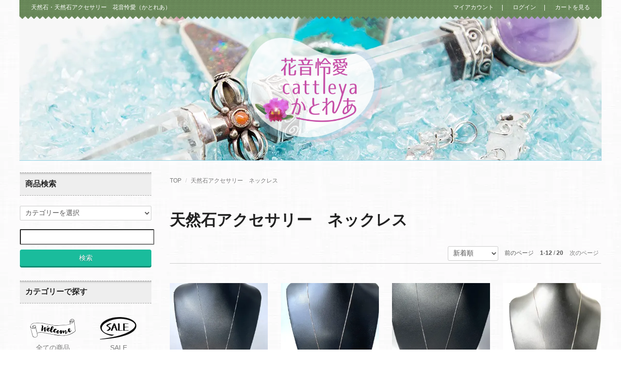

--- FILE ---
content_type: text/html; charset=EUC-JP
request_url: http://ruby-cattleya.com/?mode=cate&cbid=2091078&csid=0&sort=n
body_size: 12743
content:
<!DOCTYPE html PUBLIC "-//W3C//DTD XHTML 1.0 Transitional//EN" "http://www.w3.org/TR/xhtml1/DTD/xhtml1-transitional.dtd">
<html xmlns:og="http://ogp.me/ns#" xmlns:fb="http://www.facebook.com/2008/fbml" xmlns:mixi="http://mixi-platform.com/ns#" xmlns="http://www.w3.org/1999/xhtml" xml:lang="ja" lang="ja" dir="ltr">
<head>
<meta http-equiv="content-type" content="text/html; charset=euc-jp" />
<meta http-equiv="X-UA-Compatible" content="IE=edge,chrome=1" />
<title> - 天然石・天然石アクセサリー　花音怜愛（かとれあ）</title>
<meta name="Keywords" content="天然石アクセサリー　ネックレス,cattleya,天然石,高品質天然石販売,高品質天然石アクセサリー販売,ブレスレット,天然石ジュエリー,花音怜愛（かとれあ）" />
<meta name="Description" content="高品質の天然石や天然石を使ったアクセサリー等を販売しています。ショップの名前は花音怜愛（かとれあ）です。よろしくお願いいたします。" />
<meta name="Author" content="花音怜愛（かとれあ）" />
<meta name="Copyright" content="GMOペパボ" />
<meta http-equiv="content-style-type" content="text/css" />
<meta http-equiv="content-script-type" content="text/javascript" />
<link rel="stylesheet" href="http://ruby-cattleya.com/css/framework/colormekit.css" type="text/css" />
<link rel="stylesheet" href="http://ruby-cattleya.com/css/framework/colormekit-responsive.css" type="text/css" />
<link rel="stylesheet" href="https://img07.shop-pro.jp/PA01344/949/css/10/index.css?cmsp_timestamp=20220616122959" type="text/css" />

<link rel="alternate" type="application/rss+xml" title="rss" href="http://ruby-cattleya.com/?mode=rss" />
<link rel="alternate" media="handheld" type="text/html" href="http://ruby-cattleya.com/?mode=cate&cbid=2091078&csid=0&sort=n" />
<link rel="shortcut icon" href="https://img07.shop-pro.jp/PA01344/949/favicon.ico?cmsp_timestamp=20240801135241" />
<script type="text/javascript" src="//ajax.googleapis.com/ajax/libs/jquery/1.7.2/jquery.min.js" ></script>
<meta property="og:title" content=" - 天然石・天然石アクセサリー　花音怜愛（かとれあ）" />
<meta property="og:description" content="高品質の天然石や天然石を使ったアクセサリー等を販売しています。ショップの名前は花音怜愛（かとれあ）です。よろしくお願いいたします。" />
<meta property="og:url" content="http://ruby-cattleya.com?mode=cate&cbid=2091078&csid=0&sort=n" />
<meta property="og:site_name" content="天然石・天然石アクセサリー　花音怜愛（かとれあ）" />
<meta property="og:image" content=""/>
<script>
  var Colorme = {"page":"product_list","shop":{"account_id":"PA01344949","title":"\u5929\u7136\u77f3\u30fb\u5929\u7136\u77f3\u30a2\u30af\u30bb\u30b5\u30ea\u30fc\u3000\u82b1\u97f3\u601c\u611b\uff08\u304b\u3068\u308c\u3042\uff09"},"basket":{"total_price":0,"items":[]},"customer":{"id":null}};

  (function() {
    function insertScriptTags() {
      var scriptTagDetails = [];
      var entry = document.getElementsByTagName('script')[0];

      scriptTagDetails.forEach(function(tagDetail) {
        var script = document.createElement('script');

        script.type = 'text/javascript';
        script.src = tagDetail.src;
        script.async = true;

        if( tagDetail.integrity ) {
          script.integrity = tagDetail.integrity;
          script.setAttribute('crossorigin', 'anonymous');
        }

        entry.parentNode.insertBefore(script, entry);
      })
    }

    window.addEventListener('load', insertScriptTags, false);
  })();
</script>
</head>
<body>
<meta name="colorme-acc-payload" content="?st=1&pt=10028&ut=2091078,0&at=PA01344949&v=20260120042623&re=&cn=683150346e36e8df1b73e79edf71cbb5" width="1" height="1" alt="" /><script>!function(){"use strict";Array.prototype.slice.call(document.getElementsByTagName("script")).filter((function(t){return t.src&&t.src.match(new RegExp("dist/acc-track.js$"))})).forEach((function(t){return document.body.removeChild(t)})),function t(c){var r=arguments.length>1&&void 0!==arguments[1]?arguments[1]:0;if(!(r>=c.length)){var e=document.createElement("script");e.onerror=function(){return t(c,r+1)},e.src="https://"+c[r]+"/dist/acc-track.js?rev=3",document.body.appendChild(e)}}(["acclog001.shop-pro.jp","acclog002.shop-pro.jp"])}();</script><script src="https://img.shop-pro.jp/tmpl_js/73/jquery.tile.js"></script>
<script src="https://img.shop-pro.jp/tmpl_js/73/jquery.skOuterClick.js"></script>

<div class="page-wrapper"> <a name="top" id="top"></a> 
  
  <!-- ヘッダー
============================================= --> 
  
  <div class="ui-section">
    <div class="block-header-login clearfix">
      <div class="container">
        <div class="inner clearfix">
          <p class="site-description hidden-phone pull-left"> 天然石・天然石アクセサリー　花音怜愛（かとれあ） </p>
          
          <ul class="inline hidden-phone pull-right">
            <li> <a href="http://ruby-cattleya.com/?mode=myaccount">マイアカウント</a> </li>
            | 
                                                <li> <a href="http://ruby-cattleya.com/?mode=login&shop_back_url=http%3A%2F%2Fruby-cattleya.com%2F">　ログイン</a> </li>
                                    |
            <li> <a href="https://cattleya.shop-pro.jp/cart/proxy/basket?shop_id=PA01344949&shop_domain=ruby-cattleya.com">　カートを見る</a> </li>
          </ul>
           
          
        </div>
         
      </div>
    </div>
  </div>
  
  
  <div class="ui-header clearfix">
    <div class="container">
      <div class="inner"> 
        
        
        <div class="block-head-logo">
          <h1 class="logo"> <a href="./" class="hidden-phone"><img src="https://img07.shop-pro.jp/PA01344/949/PA01344949.png?cmsp_timestamp=20240801135241" alt="天然石・天然石アクセサリー　花音怜愛（かとれあ）" /></a> <a href="./" class="visible-phone"><img src="//img21.shop-pro.jp/PA01344/949/PA01344949.png?cmsp_timestamp=20170525182448" alt="花音怜愛  かとれあ" /></a> </h1>
        </div>
        
        
        <div class="block-head-content"> 
          
          
          <div class="ui-section hidden-phone">
            <div class="block-header-banner"> 
               
            </div>
          </div>
           
          
        </div>
        
        
        <div class="nav-btn-open visible-phone visible-tablet text-center"> <span class="nav-icon-bar"></span> <span class="nav-icon-bar"></span> <span class="nav-icon-bar"></span> </div>
         
        
      </div>
       
    </div>
     
  </div>
  
  
  <div class="ui-content clearfix"> 
    
    <!-- コンテンツトップ
============================================= -->
    <div class="ui-content-top"> 
      
      
      <div class="ui-nav clearfix">
        <div class="container">
          <div class="inner">
            <div class="nav-wrapper"> 
              
              <div class="nav-btn-close visible-phone">
                <div class="nav-icon-wrapper"> <span class="nav-icon-bar"></span> <span class="nav-icon-bar"></span> <span class="nav-icon-bar"></span> </div>
                閉じる </div>
              <p class="nav-title visible-phone"> カテゴリー </p>
              
              
              <ul class="nav-body clearfix visible-phone">
                                <li class="nav-dropdown"> <a href="http://ruby-cattleya.com/?mode=cate&cbid=2078359&csid=0&sort=n"> 天然石アクセサリー　ペンダント <span class="nav-menu-toggle visible-phone"> <span class="icon-triangle"></span> </span> </a>  </li>
                                <li class="nav-dropdown"> <a href="http://ruby-cattleya.com/?mode=cate&cbid=2085523&csid=0&sort=n"> 天然石アクセサリー　コンビネーション <span class="nav-menu-toggle visible-phone"> <span class="icon-triangle"></span> </span> </a>  </li>
                                <li class="nav-dropdown"> <a href="http://ruby-cattleya.com/?mode=cate&cbid=2091098&csid=0&sort=n"> シルバー９２５　チェーン <span class="nav-menu-toggle visible-phone"> <span class="icon-triangle"></span> </span> </a>  </li>
                                <li class="nav-dropdown"> <a href="http://ruby-cattleya.com/?mode=cate&cbid=2085522&csid=0&sort=n"> 天然石アクセサリー　ピアス <span class="nav-menu-toggle visible-phone"> <span class="icon-triangle"></span> </span> </a>  </li>
                                <li class="nav-dropdown"> <a href="http://ruby-cattleya.com/?mode=cate&cbid=2091079&csid=0&sort=n"> 天然石アクセサリー　ブレスレット <span class="nav-menu-toggle visible-phone"> <span class="icon-triangle"></span> </span> </a>  </li>
                                <li class="nav-dropdown"> <a href="http://ruby-cattleya.com/?mode=cate&cbid=2091109&csid=0&sort=n"> 天然石アクセサリー　指輪 <span class="nav-menu-toggle visible-phone"> <span class="icon-triangle"></span> </span> </a>  </li>
                                <li class="nav-dropdown"> <a href="http://ruby-cattleya.com/?mode=cate&cbid=2091078&csid=0&sort=n"> 天然石アクセサリー　ネックレス <span class="nav-menu-toggle visible-phone"> <span class="icon-triangle"></span> </span> </a>  </li>
                                <li class="nav-dropdown"> <a href="http://ruby-cattleya.com/?mode=cate&cbid=2233753&csid=0&sort=n"> 天然石アクセサリー　ストラップ <span class="nav-menu-toggle visible-phone"> <span class="icon-triangle"></span> </span> </a>  </li>
                                <li class="nav-dropdown"> <a href="http://ruby-cattleya.com/?mode=cate&cbid=2189242&csid=0&sort=n"> 天然石　クラスター <span class="nav-menu-toggle visible-phone"> <span class="icon-triangle"></span> </span> </a>  </li>
                                <li class="nav-dropdown"> <a href="http://ruby-cattleya.com/?mode=cate&cbid=2189244&csid=0&sort=n"> 天然石　タンブル <span class="nav-menu-toggle visible-phone"> <span class="icon-triangle"></span> </span> </a>  </li>
                                <li class="nav-dropdown"> <a href="http://ruby-cattleya.com/?mode=cate&cbid=2189253&csid=0&sort=n"> 天然石　さざれ <span class="nav-menu-toggle visible-phone"> <span class="icon-triangle"></span> </span> </a>  </li>
                                <li class="nav-dropdown"> <a href="http://ruby-cattleya.com/?mode=cate&cbid=2091082&csid=0&sort=n"> 天然石　原石・磨 <span class="nav-menu-toggle visible-phone"> <span class="icon-triangle"></span> </span> </a>  </li>
                                <li class="nav-dropdown"> <a href="http://ruby-cattleya.com/?mode=cate&cbid=2233754&csid=0&sort=n"> 天然石・丸玉 <span class="nav-menu-toggle visible-phone"> <span class="icon-triangle"></span> </span> </a>  </li>
                                <li class="nav-dropdown"> <a href="http://ruby-cattleya.com/?mode=cate&cbid=2091086&csid=0&sort=n"> 天然石　レアストーン <span class="nav-menu-toggle visible-phone"> <span class="icon-triangle"></span> </span> </a>  </li>
                                <li class="nav-dropdown"> <a href="http://ruby-cattleya.com/?mode=cate&cbid=2091089&csid=0&sort=n"> 天然石　ペンジュラム <span class="nav-menu-toggle visible-phone"> <span class="icon-triangle"></span> </span> </a>  </li>
                                <li class="nav-dropdown"> <a href="http://ruby-cattleya.com/?mode=cate&cbid=2091090&csid=0&sort=n"> 天然石　ヒーリングワンド <span class="nav-menu-toggle visible-phone"> <span class="icon-triangle"></span> </span> </a>  </li>
                                <li class="nav-dropdown"> <a href="http://ruby-cattleya.com/?mode=cate&cbid=2091091&csid=0&sort=n"> 天然石　ヒーリングセット <span class="nav-menu-toggle visible-phone"> <span class="icon-triangle"></span> </span> </a>  </li>
                                <li class="nav-dropdown"> <a href="http://ruby-cattleya.com/?mode=cate&cbid=2091093&csid=0&sort=n"> 天然石　飾り物・置き物 <span class="nav-menu-toggle visible-phone"> <span class="icon-triangle"></span> </span> </a>  </li>
                                <li class="nav-dropdown"> <a href="http://ruby-cattleya.com/?mode=cate&cbid=2091097&csid=0&sort=n"> 天然石用　台座・スタンド <span class="nav-menu-toggle visible-phone"> <span class="icon-triangle"></span> </span> </a>  </li>
                                <li class="nav-dropdown"> <a href="http://ruby-cattleya.com/?mode=cate&cbid=2091099&csid=0&sort=n"> ヘンプ・シルク・コットン　ポーチ <span class="nav-menu-toggle visible-phone"> <span class="icon-triangle"></span> </span> </a>  </li>
                                <li class="nav-dropdown"> <a href="http://ruby-cattleya.com/?mode=cate&cbid=2091092&csid=0&sort=n"> ホワイトセージ・お香 <span class="nav-menu-toggle visible-phone"> <span class="icon-triangle"></span> </span> </a>  </li>
                                <li class="nav-dropdown"> <a href="http://ruby-cattleya.com/?mode=cate&cbid=2091096&csid=0&sort=n"> 浄化グッズ <span class="nav-menu-toggle visible-phone"> <span class="icon-triangle"></span> </span> </a>  </li>
                                <li class="nav-dropdown"> <a href="http://ruby-cattleya.com/?mode=cate&cbid=2233758&csid=0&sort=n"> 雑貨 <span class="nav-menu-toggle visible-phone"> <span class="icon-triangle"></span> </span> </a>  </li>
                                <li class="nav-dropdown"> <a href="http://ruby-cattleya.com/?mode=cate&cbid=2304141&csid=0&sort=n"> SALE <span class="nav-menu-toggle visible-phone"> <span class="icon-triangle"></span> </span> </a>  </li>
                                <li class="nav-dropdown"> <a href="http://ruby-cattleya.com/?mode=cate&cbid=2301070&csid=0&sort=n"> SOLD OUT <span class="nav-menu-toggle visible-phone"> <span class="icon-triangle"></span> </span> </a>  </li>
                              </ul>
              
              
              <p class="nav-title visible-phone"> アカウント </p>
              <ul class="nav-body visible-phone">
                <li><a href="http://ruby-cattleya.com/?mode=myaccount">マイアカウント</a></li>
                                                                <li> <a href="http://ruby-cattleya.com/?mode=login&shop_back_url=http%3A%2F%2Fruby-cattleya.com%2F">ログイン</a> </li>
                                                <li><a href="https://cattleya.shop-pro.jp/cart/proxy/basket?shop_id=PA01344949&shop_domain=ruby-cattleya.com">カートを見る</a></li>
              </ul>
              <p class="nav-title visible-phone"> お買い物ガイド </p>
              <ul class="nav-body visible-phone">
                <li><a href="http://ruby-cattleya.com/?mode=sk#payment">お支払い方法</a></li>
                <li><a href="http://ruby-cattleya.com/?mode=sk#delivery">配送方法</a></li>
                <li><a href="https://cattleya.shop-pro.jp/customer/inquiries/new">お問い合わせ</a></li>
              </ul>
               
            </div>
          </div>
        </div>
      </div>
       
      <script>
    /**
     *  ui-nav / mobile
     */
    // offcanvas open
    $('.nav-btn-open').on('click' , function(e){
      e.preventDefault();
      $('.nav-wrapper').addClass('active');
    });
    // offcanvas close
    $('.nav-btn-close').on('click' , function(e){
      e.preventDefault();
      $('.nav-wrapper').removeClass('active');
    });

    $('.nav-menu-toggle').on('click' , function(e){
      e.preventDefault();
      if($(this).parent('a').is('.active')){
        // remove active
        $(this).parent('a').removeClass('active');

      }else{
        // add active
        $(this).parent('a').addClass('active');
      }
    });
    // ui-nav end

  </script> 
       
      
    </div>
    
    
    <div class="container">
      <div class="inner">
        <div class="row"> 
          
          <!-- メイン
============================================= -->
          <div class="ui-main col col-lg-9 col-sm-12 col-xs-12 col-md-push-3"> 
            
             
            
<div class="ui-section">

  
  <ol class="breadcrumb">
    <li><a href="./">TOP</a></li>
    <li><a href='?mode=cate&cbid=2091078&csid=0&sort=n'>天然石アクセサリー　ネックレス</a></li>      </ol>
  
  
</div>











<div id="page-list">

  
  <div class="entry-title">
    <h2 class="title">
              天然石アクセサリー　ネックレス
          </h2>
  </div>
  

  
    
    <div class="ui-section">
      <ul class="list-pager inline">
        <li class="sort">
          <select name="sort" onchange="location = this.options[this.selectedIndex].value;">
                          <option value="新着順" selected>新着順</option>
                                      <option value="?mode=cate&cbid=2091078&csid=0&sort=p">価格順</option>
                                      <option value="?mode=cate&cbid=2091078&csid=0">おすすめ順</option>
                      </select>
        </li>
        <li class="prev">
                      <span>前のページ</span>
                  </li>
        <li>
          <b>1-12 </b>/
          <b>20</b>
        </li>
        <li class="next">
                      <a href="?mode=cate&cbid=2091078&csid=0&sort=n&page=2">次のページ</a>
                  </li>
      </ul>
  	</div>
    

    <div class="clearfix"></div>

    
    <div class="ui-section">
      <div class="section-body">
        <div class="row">
                  <div class="col col-xs-6 col-sm-6 col-md-3 col-lg-3">
    				<div class="ui-box-item">
    					<div class="box-image">
    						<a href="?pid=159965941">
                                      <img src="https://img07.shop-pro.jp/PA01344/949/product/159965941_th.jpg?cmsp_timestamp=20210524200257" alt="天然石アクセサリーシルバ－９２５ネックレス20インチ　ムオニナルスタ隕石　" class="img-responsive" />
                                  </a>
    					</div>
    					<div class="box-title">
    						<h3 class="title"><a href="?pid=159965941">天然石アクセサリーシルバ－９２５ネックレス20インチ　ムオニナルスタ隕石　</a></h3>
    					</div>
    					<div class="box-body">
                
                                
                                  
                                    
                  
                  <div class="price">6,600円(税600円)</div>
                  
                  
                                    
                    					</div>
    				</div>
    			</div>
          
                    
                            <div class="col col-xs-6 col-sm-6 col-md-3 col-lg-3">
    				<div class="ui-box-item">
    					<div class="box-image">
    						<a href="?pid=159948494">
                                      <img src="https://img07.shop-pro.jp/PA01344/949/product/159948494_th.jpg?cmsp_timestamp=20210619115541" alt="天然石アクセサリーシルバ－９２５ネックレス20インチ　ピンクゴールド加工　インカローズ・スーパーセブン" class="img-responsive" />
                                  </a>
    					</div>
    					<div class="box-title">
    						<h3 class="title"><a href="?pid=159948494">天然石アクセサリーシルバ－９２５ネックレス20インチ　ピンクゴールド加工　インカローズ・スーパーセブン</a></h3>
    					</div>
    					<div class="box-body">
                
                                
                                  
                                    
                  
                  <div class="price">6,600円(税600円)</div>
                  
                  
                                    
                    					</div>
    				</div>
    			</div>
          
                      <div class="clearfix visible-phone"></div>
                    
                            <div class="col col-xs-6 col-sm-6 col-md-3 col-lg-3">
    				<div class="ui-box-item">
    					<div class="box-image">
    						<a href="?pid=159694881">
                                      <img src="https://img07.shop-pro.jp/PA01344/949/product/159694881_th.jpg?cmsp_timestamp=20210513204943" alt="天然石アクセサリーシルバー９２５ネックレス20インチ　スギライト８mm・チャロアイト８mm" class="img-responsive" />
                                  </a>
    					</div>
    					<div class="box-title">
    						<h3 class="title"><a href="?pid=159694881">天然石アクセサリーシルバー９２５ネックレス20インチ　スギライト８mm・チャロアイト８mm</a></h3>
    					</div>
    					<div class="box-body">
                
                                
                                  
                                    
                  
                  <div class="price">7,040円(税640円)</div>
                  
                  
                                    
                    					</div>
    				</div>
    			</div>
          
                    
                            <div class="col col-xs-6 col-sm-6 col-md-3 col-lg-3">
    				<div class="ui-box-item">
    					<div class="box-image">
    						<a href="?pid=159659576">
                                      <img src="https://img07.shop-pro.jp/PA01344/949/product/159659576_th.jpg?cmsp_timestamp=20210512224239" alt="天然石アクセサリーシルバー９２５ネックレス20インチ　ピンクゴールド加工　ムオニナルスタ隕石" class="img-responsive" />
                                  </a>
    					</div>
    					<div class="box-title">
    						<h3 class="title"><a href="?pid=159659576">天然石アクセサリーシルバー９２５ネックレス20インチ　ピンクゴールド加工　ムオニナルスタ隕石</a></h3>
    					</div>
    					<div class="box-body">
                
                                
                                  
                                    
                  
                  <div class="price">6,820円(税620円)</div>
                  
                  
                                    
                    					</div>
    				</div>
    			</div>
          
                      <div class="clearfix visible-phone"></div>
                    
                      <div class="clearfix hidden-phone"></div>
                            <div class="col col-xs-6 col-sm-6 col-md-3 col-lg-3">
    				<div class="ui-box-item">
    					<div class="box-image">
    						<a href="?pid=159552141">
                                      <img src="https://img07.shop-pro.jp/PA01344/949/product/159552141_th.jpg?cmsp_timestamp=20210511224526" alt="天然石アクセサリーシルバ－９２５ネックレス１８インチ　ピンクゴールド加工　ムオニナルスタ隕石" class="img-responsive" />
                                  </a>
    					</div>
    					<div class="box-title">
    						<h3 class="title"><a href="?pid=159552141">天然石アクセサリーシルバ－９２５ネックレス１８インチ　ピンクゴールド加工　ムオニナルスタ隕石</a></h3>
    					</div>
    					<div class="box-body">
                
                                
                                  
                                    
                  
                  <div class="price">6,600円(税600円)</div>
                  
                  
                                    
                    					</div>
    				</div>
    			</div>
          
                    
                            <div class="col col-xs-6 col-sm-6 col-md-3 col-lg-3">
    				<div class="ui-box-item">
    					<div class="box-image">
    						<a href="?pid=158753635">
                                      <img src="https://img07.shop-pro.jp/PA01344/949/product/158753635_th.jpg?cmsp_timestamp=20210407183307" alt="天然石　ネックレス　４mm　レインボーストーン" class="img-responsive" />
                                  </a>
    					</div>
    					<div class="box-title">
    						<h3 class="title"><a href="?pid=158753635">天然石　ネックレス　４mm　レインボーストーン</a></h3>
    					</div>
    					<div class="box-body">
                
                                
                                  
                                    
                  
                  <div class="price">5,500円(税500円)</div>
                  
                  
                                    
                    					</div>
    				</div>
    			</div>
          
                      <div class="clearfix visible-phone"></div>
                    
                            <div class="col col-xs-6 col-sm-6 col-md-3 col-lg-3">
    				<div class="ui-box-item">
    					<div class="box-image">
    						<a href="?pid=158547326">
                                      <img src="https://img07.shop-pro.jp/PA01344/949/product/158547326_th.jpg?cmsp_timestamp=20210330214207" alt="天然石　ネックレス　６mm　レインボーストーン" class="img-responsive" />
                                  </a>
    					</div>
    					<div class="box-title">
    						<h3 class="title"><a href="?pid=158547326">天然石　ネックレス　６mm　レインボーストーン</a></h3>
    					</div>
    					<div class="box-body">
                
                                
                                  
                                    
                  
                  <div class="price">8,580円(税780円)</div>
                  
                  
                                    
                    					</div>
    				</div>
    			</div>
          
                    
                            <div class="col col-xs-6 col-sm-6 col-md-3 col-lg-3">
    				<div class="ui-box-item">
    					<div class="box-image">
    						<a href="?pid=134797896">
                                      <img src="https://img07.shop-pro.jp/PA01344/949/product/134797896_th.jpg?cmsp_timestamp=20180904104319" alt="天然石ネックレス　スモーキークォーツ・スターローズクォーツ　スモーキークォーツ　ペンダントトップ付き" class="img-responsive" />
                                  </a>
    					</div>
    					<div class="box-title">
    						<h3 class="title"><a href="?pid=134797896">天然石ネックレス　スモーキークォーツ・スターローズクォーツ　スモーキークォーツ　ペンダントトップ付き</a></h3>
    					</div>
    					<div class="box-body">
                
                                
                                  
                                    
                  
                  <div class="price">17,600円(税1,600円)</div>
                  
                  
                                    
                    					</div>
    				</div>
    			</div>
          
                      <div class="clearfix visible-phone"></div>
                    
                      <div class="clearfix hidden-phone"></div>
                            <div class="col col-xs-6 col-sm-6 col-md-3 col-lg-3">
    				<div class="ui-box-item">
    					<div class="box-image">
    						<a href="?pid=134771888">
                                      <img src="https://img07.shop-pro.jp/PA01344/949/product/134771888_th.jpg?cmsp_timestamp=20180903135915" alt="天然石ネックレス　カーネリアン・ガーネット　レッドタイガーアイのペンダントトップ付き　" class="img-responsive" />
                                  </a>
    					</div>
    					<div class="box-title">
    						<h3 class="title"><a href="?pid=134771888">天然石ネックレス　カーネリアン・ガーネット　レッドタイガーアイのペンダントトップ付き　</a></h3>
    					</div>
    					<div class="box-body">
                
                                
                                  
                                    
                  
                  <div class="price">16,500円(税1,500円)</div>
                  
                  
                                    
                    					</div>
    				</div>
    			</div>
          
                    
                            <div class="col col-xs-6 col-sm-6 col-md-3 col-lg-3">
    				<div class="ui-box-item">
    					<div class="box-image">
    						<a href="?pid=134698278">
                                      <img src="https://img07.shop-pro.jp/PA01344/949/product/134698278_th.jpg?cmsp_timestamp=20180831140118" alt="天然石ネックレス　グリーンアベンチュリン・モスアゲート・マラカイト　モスアゲートのペンダントトップ付き" class="img-responsive" />
                                  </a>
    					</div>
    					<div class="box-title">
    						<h3 class="title"><a href="?pid=134698278">天然石ネックレス　グリーンアベンチュリン・モスアゲート・マラカイト　モスアゲートのペンダントトップ付き</a></h3>
    					</div>
    					<div class="box-body">
                
                                
                                  
                                    
                  
                  <div class="price">15,400円(税1,400円)</div>
                  
                  
                                    
                    					</div>
    				</div>
    			</div>
          
                      <div class="clearfix visible-phone"></div>
                    
                            <div class="col col-xs-6 col-sm-6 col-md-3 col-lg-3">
    				<div class="ui-box-item">
    					<div class="box-image">
    						<a href="?pid=134628345">
                                      <img src="https://img07.shop-pro.jp/PA01344/949/product/134628345_th.jpg?cmsp_timestamp=20180830103749" alt="天然石ネックレス　マザーオブパール・ローズクォーツ　　　　　ペンダントトップ付き" class="img-responsive" />
                                  </a>
    					</div>
    					<div class="box-title">
    						<h3 class="title"><a href="?pid=134628345">天然石ネックレス　マザーオブパール・ローズクォーツ　　　　　ペンダントトップ付き</a></h3>
    					</div>
    					<div class="box-body">
                
                                
                                  
                                    
                  
                  <div class="price">12,100円(税1,100円)</div>
                  
                  
                                    
                    					</div>
    				</div>
    			</div>
          
                    
                            <div class="col col-xs-6 col-sm-6 col-md-3 col-lg-3">
    				<div class="ui-box-item">
    					<div class="box-image">
    						<a href="?pid=134607187">
                                      <img src="https://img07.shop-pro.jp/PA01344/949/product/134607187_th.jpg?cmsp_timestamp=20180828171013" alt="天然石ネックレス　ロードライトガーネット・ローズクォーツ・水晶" class="img-responsive" />
                                  </a>
    					</div>
    					<div class="box-title">
    						<h3 class="title"><a href="?pid=134607187">天然石ネックレス　ロードライトガーネット・ローズクォーツ・水晶</a></h3>
    					</div>
    					<div class="box-body">
                
                                
                                  
                                    
                  
                  <div class="price">8,800円(税800円)</div>
                  
                  
                                    
                    					</div>
    				</div>
    			</div>
          
                    
                          </div>
      </div>
    </div>
    

    <div class="clearfix"></div>

  	<div class="ui-section">
      <ul class="list-pager inline bottom">
        <li class="sort">
          <select name="sort" onchange="location = this.options[this.selectedIndex].value;">
                          <option value="新着順" selected>新着順</option>
                                      <option value="?mode=cate&cbid=2091078&csid=0&sort=p">価格順</option>
                                      <option value="?mode=cate&cbid=2091078&csid=0">おすすめ順</option>
                      </select>
        </li>
        <li class="prev">
                      <span>前のページ</span>
                  </li>
        <li>
          <b>1-12 </b>/
          <b>20</b>
        </li>
        <li class="next">
                      <a href="?mode=cate&cbid=2091078&csid=0&sort=n&page=2">次のページ</a>
                  </li>
      </ul>
  	</div>

  
  
    

  
    

  
    

  <div class="clearfix"></div>
</div> 
             
            
             
             
             
            
          </div>
           
          
          <!-- 左サイドバー
============================================= -->
          <div class="ui-side col col-lg-3 col-sm-12 col-xs-12 col-md-pull-9"> 
            
            
            <div class="ui-section">
              <div class="side-title">
                <h4 class="title">商品検索</h4>
              </div>
              <div class="section-body">
                <form action="http://ruby-cattleya.com/" method="GET" class="form-horizontal">
                  <input type="hidden" name="mode" value="srh" /><input type="hidden" name="sort" value="n" />
                  <select name="cid" class="form-control">
                    <option value="">カテゴリーを選択</option>
                                        <option value="2078359,0">天然石アクセサリー　ペンダント</option>
                                        <option value="2085523,0">天然石アクセサリー　コンビネーション</option>
                                        <option value="2091098,0">シルバー９２５　チェーン</option>
                                        <option value="2085522,0">天然石アクセサリー　ピアス</option>
                                        <option value="2091079,0">天然石アクセサリー　ブレスレット</option>
                                        <option value="2091109,0">天然石アクセサリー　指輪</option>
                                        <option value="2091078,0">天然石アクセサリー　ネックレス</option>
                                        <option value="2233753,0">天然石アクセサリー　ストラップ</option>
                                        <option value="2189242,0">天然石　クラスター</option>
                                        <option value="2189244,0">天然石　タンブル</option>
                                        <option value="2189253,0">天然石　さざれ</option>
                                        <option value="2091082,0">天然石　原石・磨</option>
                                        <option value="2233754,0">天然石・丸玉</option>
                                        <option value="2091086,0">天然石　レアストーン</option>
                                        <option value="2091089,0">天然石　ペンジュラム</option>
                                        <option value="2091090,0">天然石　ヒーリングワンド</option>
                                        <option value="2091091,0">天然石　ヒーリングセット</option>
                                        <option value="2091093,0">天然石　飾り物・置き物</option>
                                        <option value="2091097,0">天然石用　台座・スタンド</option>
                                        <option value="2091099,0">ヘンプ・シルク・コットン　ポーチ</option>
                                        <option value="2091092,0">ホワイトセージ・お香</option>
                                        <option value="2091096,0">浄化グッズ</option>
                                        <option value="2233758,0">雑貨</option>
                                        <option value="2304141,0">SALE</option>
                                        <option value="2301070,0">SOLD OUT</option>
                                      </select>
                  <br />
                  <br />
                  <input type="text" name="keyword" class="form-control" />
                  <button class="button">検索</button>
                </form>
              </div>
            </div>
             
            
            
            <div class="ui-section">
              <div class="side-title">
                <h4 class="title">カテゴリーで探す</h4>
              </div>
              <style>
	.section-title2 {
    font-family: "ＭＳ Ｐ明朝", "MS PMincho","ヒラギノ明朝 Pro W3", "Hiragino Mincho Pro", "serif";
    background-image: url(https://img21.shop-pro.jp/PA01344/949/etc/title_bg2.png?cmsp_timestamp=20170704160610);
    background-position: center;
    background-repeat: no-repeat;
    padding-bottom: 0px;
    text-align: center;
}
	  </style>
              <div style=" font-size: 1.2em;">
                <div style="width: 50%; float: left">
                  <p style="text-align: center"> <a href="http://ruby-cattleya.com/?mode=srh&cid=&keyword="><img src="https://img21.shop-pro.jp/PA01344/949/etc/side_menu00.png?cmsp_timestamp=20170705095429"><br>
                    全ての商品</a> </p>
                </div>
                <div style="width: 50%; float: left">
                  <p style="text-align: center"> <a href="http://ruby-cattleya.com/?mode=cate&cbid=2304141&csid=0"><img src="https://img21.shop-pro.jp/PA01344/949/etc/side_menu23.png?cmsp_timestamp=20170704191101"><br>
                    SALE</a> </p>
                </div>
                <div style="clear: both"></div>
                <div class="section-title2">
                  <div><img src="https://img21.shop-pro.jp/PA01344/949/etc/title_ca01.png?cmsp_timestamp=20170704164621" data-pin-nopin="true"></div>
                </div>
                <div style="width: 50%; float: left">
                  <p style="text-align: center"> <a href="http://ruby-cattleya.com/?mode=cate&cbid=2078359&csid=0"><img src="https://img21.shop-pro.jp/PA01344/949/etc/side_menu01.png?cmsp_timestamp=20170704165407"><br>
                    ペンダント</a> </p>
                </div>
                <div style="width: 50%; float: left">
                  <p style="text-align: center"> <a href="http://ruby-cattleya.com/?mode=cate&cbid=2085523&csid=0"><img src="https://img21.shop-pro.jp/PA01344/949/etc/side_menu03.png?cmsp_timestamp=20170704172040"><br>
                    コンビネーション</a> </p>
                </div>
                <div style="width: 50%; float: left">
                  <p style="text-align: center"> <a href="http://ruby-cattleya.com/?mode=cate&cbid=2091098&csid=0"><img src="https://img21.shop-pro.jp/PA01344/949/etc/side_menu04.png?cmsp_timestamp=20170704172505"><br>
                    シルバー チェーン</a> </p>
                </div>
                <div style="width: 50%; float: left">
                  <p style="text-align: center"> <a href="http://ruby-cattleya.com/?mode=cate&cbid=2085522&csid=0"><img src="https://img21.shop-pro.jp/PA01344/949/etc/side_menu02.png?cmsp_timestamp=20170704172925"><br>
                    ピアス</a> </p>
                </div>
                <div style="width: 50%; float: left">
                  <p style="text-align: center"> <a href="http://ruby-cattleya.com/?mode=cate&cbid=2091079&csid=0"><img src="https://img21.shop-pro.jp/PA01344/949/etc/side_menu05.png?cmsp_timestamp=20170704173419"><br>
                    ブレスレット</a> </p>
                </div>
                <div style="width: 50%; float: left">
                  <p style="text-align: center"> <a href="http://ruby-cattleya.com/?mode=cate&cbid=2091109&csid=0"><img src="https://img21.shop-pro.jp/PA01344/949/etc/side_menu06.png?cmsp_timestamp=20170704173607"><br>
                    指輪</a> </p>
                </div>
                <div style="width: 50%; float: left">
                  <p style="text-align: center"> <a href="http://ruby-cattleya.com/?mode=cate&cbid=2091078&csid=0"><img src="https://img21.shop-pro.jp/PA01344/949/etc/side_menu07.png?cmsp_timestamp=20170704173821"><br>
                    ネックレス</a> </p>
                </div>
                <div style="width: 50%; float: left">
                  <p style="text-align: center"> <a href="http://ruby-cattleya.com/?mode=cate&csid=0&cbid=2233753"><img src="https://img21.shop-pro.jp/PA01344/949/etc/side_menu07-2.png?cmsp_timestamp=20180518120928"><br>
                    ストラップ</a> </p>
                </div>
                <div style="clear: both"></div>
                <div class="section-title2">
                  <div><img src="https://img21.shop-pro.jp/PA01344/949/etc/title_ca02.png?cmsp_timestamp=20170705093807" data-pin-nopin="true"></div>
                </div>
                <div style="width: 50%; float: left">
                  <p style="text-align: center"> <a href="http://ruby-cattleya.com/?mode=cate&cbid=2189242&csid=0"><img src="https://img21.shop-pro.jp/PA01344/949/etc/side_menu08.png?cmsp_timestamp=20170704174532"><br>
                    クラスター</a> </p>
                </div>
                <div style="width: 50%; float: left">
                  <p style="text-align: center"> <a href="http://ruby-cattleya.com/?mode=cate&cbid=2189244&csid=0"><img src="https://img21.shop-pro.jp/PA01344/949/etc/side_menu09.png?cmsp_timestamp=20170704181240"><br>
                    タンブル</a> </p>
                </div>
                <div style="width: 50%; float: left">
                  <p style="text-align: center"> <a href="http://ruby-cattleya.com/?mode=cate&cbid=2189253&csid=0"><img src="https://img21.shop-pro.jp/PA01344/949/etc/side_menu10.png?cmsp_timestamp=20170704181039"><br>
                    さざれ</a> </p>
                </div>
                <div style="width: 50%; float: left">
                  <p style="text-align: center"> <a href="http://ruby-cattleya.com/?mode=cate&cbid=2091082&csid=0"><img src="https://img21.shop-pro.jp/PA01344/949/etc/side_menu11.png?cmsp_timestamp=20170704181102"><br>
                    原石・磨</a> </p>
                </div>
                <div style="width: 50%; float: left">
                  <p style="text-align: center"> <a href="http://ruby-cattleya.com/?mode=cate&cbid=2233754&csid=0"><img src="https://img21.shop-pro.jp/PA01344/949/etc/side_menu12.png?cmsp_timestamp=20170704181641"><br>
                    丸玉</a> </p>
                </div>
                <!--<div style="width: 50%; float: left">
                  <p style="text-align: center"> <a href="http://ruby-cattleya.com/?mode=cate&cbid=2091086&csid=0"><img src="https://img21.shop-pro.jp/PA01344/949/etc/side_menu13.png?cmsp_timestamp=20170704181959"><br>
                    レアストーン</a> </p>
                </div>-->
                <div style="width: 50%; float: left">
                  <p style="text-align: center"> <a href="http://ruby-cattleya.com/?mode=cate&cbid=2091089&csid=0"><img src="https://img21.shop-pro.jp/PA01344/949/etc/side_menu14.png?cmsp_timestamp=20170704182304"><br>
                    ペンジュラム</a> </p>
                </div>
                <div style="width: 50%; float: left">
                  <p style="text-align: center"> <a href="http://ruby-cattleya.com/?mode=cate&cbid=2091090&csid=0"><img src="https://img21.shop-pro.jp/PA01344/949/etc/side_menu15.png?cmsp_timestamp=20170704182701"><br>
                    ヒーリングワンド</a> </p>
                </div>
                <div style="width: 50%; float: left">
                  <p style="text-align: center"> <a href="http://ruby-cattleya.com/?mode=cate&cbid=2091091&csid=0"><img src="https://img21.shop-pro.jp/PA01344/949/etc/side_menu16.png?cmsp_timestamp=20170704183357"><br>
                    ヒーリングセット</a> </p>
                </div>
                <div style="width: 50%; float: left">
                  <p style="text-align: center"> <a href="http://ruby-cattleya.com/?mode=cate&csid=0&cbid=2091086"><img src="https://img21.shop-pro.jp/PA01344/949/etc/side_menu13.png?cmsp_timestamp=20180518121400"><br>
                    レアストーン</a> </p>
                </div>
                <div style="width: 50%; float: left">
                  <p style="text-align: center"> <a href="http://ruby-cattleya.com/?mode=cate&cbid=2091093&csid=0"><img src="https://img21.shop-pro.jp/PA01344/949/etc/side_menu17.png?cmsp_timestamp=20170704184424"><br>
                    飾り物・置き物</a> </p>
                </div>
                <div style="clear: both"></div>
                <div class="section-title2">
                  <div><img src="https://img21.shop-pro.jp/PA01344/949/etc/title_ca03.png?cmsp_timestamp=20170705094134" data-pin-nopin="true"></div>
                </div>
                <div style="width: 50%; float: left">
                  <p style="text-align: center"> <a href="http://ruby-cattleya.com/?mode=cate&cbid=2091097&csid=0"><img src="https://img21.shop-pro.jp/PA01344/949/etc/side_menu18.png?cmsp_timestamp=20170704185103"><br>
                    台座・スタンド</a> </p>
                </div>
                <div style="width: 50%; float: left">
                  <p style="text-align: center"> <a href="http://ruby-cattleya.com/?mode=cate&cbid=2091099&csid=0"><img src="https://img21.shop-pro.jp/PA01344/949/etc/side_menu19.png?cmsp_timestamp=20170704185339"><br>
                    ポーチ</a> </p>
                </div>
                <div style="width: 50%; float: left">
                  <p style="text-align: center"> <a href="http://ruby-cattleya.com/?mode=cate&cbid=2091092&csid=0"><img src="https://img21.shop-pro.jp/PA01344/949/etc/side_menu20.png?cmsp_timestamp=20170704190008"><br>
                    セージ・お香</a> </p>
                </div>
                <div style="width: 50%; float: left">
                  <p style="text-align: center"> <a href="http://ruby-cattleya.com/?mode=cate&cbid=2091096&csid=0"><img src="https://img21.shop-pro.jp/PA01344/949/etc/side_menu21.png?cmsp_timestamp=20170704190356"><br>
                    浄化グッズ</a> </p>
                </div>
                <div style="width: 50%; float: left">
                  <p style="text-align: center"> <a href="http://ruby-cattleya.com/?mode=cate&cbid=2233758&csid=0"><img src="https://img21.shop-pro.jp/PA01344/949/etc/side_menu22.png?cmsp_timestamp=20170704190558"><br>
                    雑貨</a> </p>
                </div>
                <div style="clear: both"></div>
              </div>
              
              <!--<div class="section-body">
      <ul class="ui-list-menu unstyled">
        <li class="level1"><a href="./?mode=srh&cid=&keyword=">・全ての商品</a></li>
                  <li class="level1">
            <a href="http://ruby-cattleya.com/?mode=cate&cbid=2078359&csid=0&sort=n">
                            天然石アクセサリー　ペンダント
            </a>
                      </li>
                  <li class="level1">
            <a href="http://ruby-cattleya.com/?mode=cate&cbid=2085523&csid=0&sort=n">
                            天然石アクセサリー　コンビネーション
            </a>
                      </li>
                  <li class="level1">
            <a href="http://ruby-cattleya.com/?mode=cate&cbid=2091098&csid=0&sort=n">
                            シルバー９２５　チェーン
            </a>
                      </li>
                  <li class="level1">
            <a href="http://ruby-cattleya.com/?mode=cate&cbid=2085522&csid=0&sort=n">
                            天然石アクセサリー　ピアス
            </a>
                      </li>
                  <li class="level1">
            <a href="http://ruby-cattleya.com/?mode=cate&cbid=2091079&csid=0&sort=n">
                            天然石アクセサリー　ブレスレット
            </a>
                      </li>
                  <li class="level1">
            <a href="http://ruby-cattleya.com/?mode=cate&cbid=2091109&csid=0&sort=n">
                            天然石アクセサリー　指輪
            </a>
                      </li>
                  <li class="level1">
            <a href="http://ruby-cattleya.com/?mode=cate&cbid=2091078&csid=0&sort=n">
                            天然石アクセサリー　ネックレス
            </a>
                      </li>
                  <li class="level1">
            <a href="http://ruby-cattleya.com/?mode=cate&cbid=2233753&csid=0&sort=n">
                            天然石アクセサリー　ストラップ
            </a>
                      </li>
                  <li class="level1">
            <a href="http://ruby-cattleya.com/?mode=cate&cbid=2189242&csid=0&sort=n">
                            天然石　クラスター
            </a>
                      </li>
                  <li class="level1">
            <a href="http://ruby-cattleya.com/?mode=cate&cbid=2189244&csid=0&sort=n">
                            天然石　タンブル
            </a>
                      </li>
                  <li class="level1">
            <a href="http://ruby-cattleya.com/?mode=cate&cbid=2189253&csid=0&sort=n">
                            天然石　さざれ
            </a>
                      </li>
                  <li class="level1">
            <a href="http://ruby-cattleya.com/?mode=cate&cbid=2091082&csid=0&sort=n">
                            天然石　原石・磨
            </a>
                      </li>
                  <li class="level1">
            <a href="http://ruby-cattleya.com/?mode=cate&cbid=2233754&csid=0&sort=n">
                            天然石・丸玉
            </a>
                      </li>
                  <li class="level1">
            <a href="http://ruby-cattleya.com/?mode=cate&cbid=2091086&csid=0&sort=n">
                            天然石　レアストーン
            </a>
                      </li>
                  <li class="level1">
            <a href="http://ruby-cattleya.com/?mode=cate&cbid=2091089&csid=0&sort=n">
                            天然石　ペンジュラム
            </a>
                      </li>
                  <li class="level1">
            <a href="http://ruby-cattleya.com/?mode=cate&cbid=2091090&csid=0&sort=n">
                            天然石　ヒーリングワンド
            </a>
                      </li>
                  <li class="level1">
            <a href="http://ruby-cattleya.com/?mode=cate&cbid=2091091&csid=0&sort=n">
                            天然石　ヒーリングセット
            </a>
                      </li>
                  <li class="level1">
            <a href="http://ruby-cattleya.com/?mode=cate&cbid=2091093&csid=0&sort=n">
                            天然石　飾り物・置き物
            </a>
                      </li>
                  <li class="level1">
            <a href="http://ruby-cattleya.com/?mode=cate&cbid=2091097&csid=0&sort=n">
                            天然石用　台座・スタンド
            </a>
                      </li>
                  <li class="level1">
            <a href="http://ruby-cattleya.com/?mode=cate&cbid=2091099&csid=0&sort=n">
                            ヘンプ・シルク・コットン　ポーチ
            </a>
                      </li>
                  <li class="level1">
            <a href="http://ruby-cattleya.com/?mode=cate&cbid=2091092&csid=0&sort=n">
                            ホワイトセージ・お香
            </a>
                      </li>
                  <li class="level1">
            <a href="http://ruby-cattleya.com/?mode=cate&cbid=2091096&csid=0&sort=n">
                            浄化グッズ
            </a>
                      </li>
                  <li class="level1">
            <a href="http://ruby-cattleya.com/?mode=cate&cbid=2233758&csid=0&sort=n">
                            雑貨
            </a>
                      </li>
                  <li class="level1">
            <a href="http://ruby-cattleya.com/?mode=cate&cbid=2304141&csid=0&sort=n">
                            SALE
            </a>
                      </li>
                  <li class="level1">
            <a href="http://ruby-cattleya.com/?mode=cate&cbid=2301070&csid=0&sort=n">
                            SOLD OUT
            </a>
                      </li>
              </ul>
    </div>--> 
            </div>
             
            
             
                                    <div class="ui-section">
              <div class="side-title">
                <h4 class="title">グループで探す</h4>
              </div>
              <div class="section-body">
                <ul class="ui-list-menu unstyled" style="font-size: 1.3em;">
                                    <li class="level1"> <a href="http://ruby-cattleya.com/?mode=grp&gid=1500414&sort=n">                     ◎色別検索 </a> </li>
                                                            <li class="level1"> <a href="http://ruby-cattleya.com/?mode=grp&gid=1500440&sort=n">                     ◎名前別検索 </a> </li>
                                                            <li class="level1"> <a href="http://ruby-cattleya.com/?mode=grp&gid=1650101&sort=n">                     ◎目的別検索 </a> </li>
                                  </ul>
              </div>
            </div>
                         
            
            
            <div class="ui-section">
              <div class="side-title">
                <h4 class="title">石の辞典</h4>
              </div>
              <div class="section-body">
                <ul class="ui-list-menu unstyled" style="font-size: 1.3em;">
                  <li class="level1"><a href="http://ruby-cattleya.com/?tid=8&mode=f1">チャクラ別、石の種類</a></li>
                  <li class="level1"><a href="http://ruby-cattleya.com/?tid=8&mode=f2">石の意味辞典（ア～オ）</a></li>
                  <li class="level1"><a href="http://ruby-cattleya.com/?tid=8&mode=f3">石の意味辞典（カ～コ）</a></li>
                  <li class="level1"><a href="http://ruby-cattleya.com/?tid=8&mode=f4">石の意味辞典（サ～ソ）</a></li>
                  <li class="level1"><a href="http://ruby-cattleya.com/?tid=8&mode=f5">石の意味辞典（タ～ト）</a></li>
                  <li class="level1"><a href="http://ruby-cattleya.com/?tid=8&mode=f6">石の意味辞典（ナ～ノ） </a></li>
                  <li class="level1"><a href="http://ruby-cattleya.com/?tid=8&mode=f10">石の意味辞典（ハ～ホ） </a></li>
                  <li class="level1"><a href="http://ruby-cattleya.com/?tid=8&mode=f7">石の意味辞典（マ～モ）</a></li>
                  <li class="level1"><a href="http://ruby-cattleya.com/?tid=8&mode=f8">石の意味辞典（ヤ～ヨ）</a></li>
                  <li class="level1"><a href="http://ruby-cattleya.com/?tid=8&mode=f9">石の意味辞典（ラ～ロ）</a></li>
                </ul>
              </div>
            </div>
            <div class="ui-section">
              <div class="side-title">
                <h4 class="title">かとれあの部屋</h4>
              </div>
              <div class="section-body">
                <ul class="ui-list-menu unstyled" style="font-size: 1.3em;">
                  <li class="level1"><a href="http://ruby-cattleya.com/?tid=8&mode=f13">当店と天然石について</a></li>
                  <li class="level1"><a href="http://ruby-cattleya.com/?tid=8&mode=f14">天然石の使用方法</a></li>
                  <li class="level1"><a href="http://ruby-cattleya.com/?tid=8&mode=f15">天然石アクセサリーのお手入れ方法</a></li>
                  <li class="level1"><a href="http://ruby-cattleya.com/?tid=8&mode=f16">天然石の浄化方法</a></li>
                  <li class="level1"><a href="http://ruby-cattleya.com/?tid=8&mode=f17">当店のホワイトセージと使用方法</a></li>
                  <li class="level1"><a href="http://ruby-cattleya.com/?tid=8&mode=f18">当店のヒーリングワンドと使用方法</a></li>
                  <li class="level1"><a href="http://ruby-cattleya.com/?tid=8&mode=f19">日本の誕生石</a></li>
                  <li class="level1"><a href="http://ruby-cattleya.com/?tid=8&mode=f20">星座別石</a></li>
                  <li class="level1"><a href="http://ruby-cattleya.com/?tid=8&mode=f21">干支石</a></li>
                  <li class="level1"><a href="http://ruby-cattleya.com/?tid=8&mode=f22">結婚記念日名称と贈り物宝石</a></li>
                  <li class="level1"><a href="http://ruby-cattleya.com/?tid=8&mode=f23">店長ご挨拶と資格</a></li>
                  <li class="level1"><a href="http://ruby-cattleya.com/?tid=8&mode=f24">お客様のご感想</a></li>
                  <li class="level1"><a href="http://ruby-cattleya.com/?tid=8&mode=f25">リンク</a></li>
                </ul>
              </div>
            </div>
            
						
             
                        <div id="manager-area" class="ui-section">
              <div class="side-title">
                <h4 class="title">ショップ情報</h4>
              </div>
              <div class="section-body">
                <div class="ui-box">                   <div class="box-image"> <img src="https://img07.shop-pro.jp/PA01344/949/PA01344949_m.png?cmsp_timestamp=20240801135241" alt="莉環（りわ）" class="img-responsive" /> </div>
                                    <div class="box-body">
                    <p class="box-description">莉環（りわ）</p>
                    <p class="box-description">当店の閉店に際し、ご愛顧いただきました
皆様方に、心より感謝とお礼を申し上げます。

北海道から九州までの沢山の方々にご注文を
いただけました。

また、沢山の方々から、お品到着後に
色々とご連絡をいただけましたことは、
石のおかげ様であり、つくづくありがたく
感じ入った次第です。

私はこれからも石との生活を続けていきます。
皆様もどうか、更に石の魅力を感じていただき、
石と共に更に生活を豊かなものにして下さいませ。

心から、ありがとうございました♪

莉環</p>
                     </div>
                </div>
              </div>
            </div>
             
            
            
            <div style="width: 50%; float: left">
              <p style="text-align: center"> <a href="http://ameblo.jp/rubycattleya-riwa/" target="_blank"><img src="https://img21.shop-pro.jp/PA01344/949/etc/side_menu24.png?cmsp_timestamp=20170705114559"><br>
                店長日記はこちら</a> </p>
            </div>
            <div style="width: 50%; float: left">
              <p style="text-align: center"> <a href="https://www.instagram.com/riwa_cattleya/" target="_blank"><img src="https://img21.shop-pro.jp/PA01344/949/etc/side_menu25.png?cmsp_timestamp=20170705114910"><br>
                公式インスタグラム</a> </p>
            </div>
            <div style="width: 50%; float: left">
              <p style="text-align: center"> <a href="https://twitter.com/riwa_cattleya" target="_blank"><img src="https://img21.shop-pro.jp/PA01344/949/etc/side_menu26.png?cmsp_timestamp=20170710161551"><br>
                公式ツイッター</a> </p>
            </div>
            <div style="clear: both"></div>
            
             
            
             
             
             
            
          </div>
           
          
        </div>
         
        
        <!-- メインボトム
============================================= -->
        <div class="ui-main-bottom"> 
          
          
          <div class="ui-section block-shopping-guide">
            <div class="section-title">
              <h2 class="title"><img src="https://img21.shop-pro.jp/PA01344/949/etc/title_guide.png?cmsp_timestamp=20170528102508"></h2>
            </div>
            <div class="section-body">
              <div class="row">
                <div class="col col-xs-12 col-sm-6 col-lg-4">
                  <div class="guide-title">お支払い方法</div>
                  <div class="guide-body">
                    <ul class="unstyled">
                                            <li> <b>■クレジット</b>  <br>
                        VISA/MASTER/DINERS/JCB/AMEXがご利用いただけます。
                         </li>
                                            <li> <b>■クレジットカード(PayPal)</b>  <br>
                        クレジットカードがご利用いただけます。<br />
<img src="https://img21.shop-pro.jp/PA01344/949/etc/paypal.png?cmsp_timestamp=20170526172805" border="0" alt="paypal">
                         </li>
                                            <li> <b>■コンビニ</b>  <br>
                        ファミリーマート/ローソン/セイコーマート/ミニストップがご利用いただけます。<br />
決済代行専門会社であるGMOイプシロン株式会社の決済代行システムを利用しております。<br />
コンビニ決済の場合払込番号はイプシロンよりご案内がございます。<br />
お支払後に発行される領収書には「インターネットイプシロン」と表示されます。<br />
コンビニ決済に関してはイプシロンへお問い合わせください。<br />
なお、商品・発送等に関するお問い合わせは当ショップまでお願いいたします。
                         </li>
                                            <li> <b>■銀行振込(ゆうちょ銀行)</b>  <br>
                        ゆうちょ銀行をご利用いただけます。<br />
　※振込手数料は、お客様のご負担になります。<br />
記号は１０１４０、番号は７８８９６１７１です。<br />
<img src="https://img21.shop-pro.jp/PA01344/949/etc/jpbank.png?cmsp_timestamp=20170526174525" border="0" alt="ゆうちょ銀行"><br />

                         </li>
                                            <li> <b>■銀行振込(みずほ銀行)</b>  <br>
                        みずほ銀行をご利用いただけます。<br />
　※振込手数料は、お客様のご負担になります。<br />
<img src="https://img21.shop-pro.jp/PA01344/949/etc/mizuho.png?cmsp_timestamp=20170526173453" border="0" alt="みずほ銀行"><br />

                         </li>
                                            <li> <b>■銀行振込(三菱東京ＵＦＪ銀行)</b>  <br>
                        三菱東京ＵＦＪ銀行をご利用いただけます。<br />
　※振込手数料は、お客様のご負担になります。<br />
<img src="https://img21.shop-pro.jp/PA01344/949/etc/mufg.png?cmsp_timestamp=20170526174402" border="0" alt="三菱東京ＵＦＪ銀行"><br />

                         </li>
                                            <li> <b>■宅急便コレクト (商品代引き)</b>  <br>
                        商品代引き手数料は一律400円です。<br />
商品受け取り時に、商品代金と合わせてお支払い下さい。<br />
<img src="https://img21.shop-pro.jp/PA01344/949/etc/takkyubinkorekuto.jpg?cmsp_timestamp=20170626155206" border="0" >
                         </li>
                                            <li> <b>■宅急便コンパクト・コレクト（商品代引き）</b>  <br>
                        商品代引き手数料は一律400円です。<br />
商品受け取り時に、商品代金と合わせてお支払い下さい。<br />
<img src="https://img21.shop-pro.jp/PA01344/949/etc/yamatocp.jpg?cmsp_timestamp=20170704104637" border="0" ><br />

                         </li>
                                          </ul>
                    <a href="http://ruby-cattleya.com/?mode=sk#payment" class="more">お支払いについての詳細はこちら</a> </div>
						  
						 <br>
<br>
 
                  <div class="guide-title">寄付について</div>
                  <div class="guide-body">
                    <ul class="unstyled">
				<li>■ 花音怜愛の売り上げの一部は以下に寄付させていただきます。<br>
◆「子どもとともに途上国の地域開発を進める国際NGO」<br>
◆特定非営利活動法人　日本バングラデシュ協力基金</li>
                    </ul>
						</div>
						  
                </div>
                <div class="col col-xs-12 col-sm-6 col-lg-4">
                  <div class="guide-title">配送について</div>
                  <div class="guide-body">
                    <ul class="unstyled">
                                            <li> <b>■ヤマト運輸　(宅急便コンパクト又はコレクト)</b>  <br>
                        <img src="https://img21.shop-pro.jp/PA01344/949/etc/yamatocp.jpg?cmsp_timestamp=20170531002041" border="0" alt="ヤマト運輸"><br />
<br />
◆お買い上げ商品金額合計１５０００円以上で送料は無料となります。<br />
<br />
◆商品代引き（コレクト）をご指定いただいた場合、400円加算となります。<br />
<br />
◆宅急便コンパクト専用ボックス（２５×２０×５㎝）又は薄型専用ボックス（２４．８×３４）に入れて、通常の宅急便と同じ手渡しでお届けいたします。 お日にち、時間指定ができます。専用ボックス代金はサービスさせていただいております。<br />
<br />
北海道７５０円、北東北６００円、南東北、関東、信越、北陸、中部５５０円、関西６００円、中国６５０円、四国６５０円、九州７５０円、沖縄７５０円<br />
<br />

                         </li>
                                            <li> <b>■日本郵便(レターパックプラス)</b>  <br>
                        <img src="https://img21.shop-pro.jp/PA01344/949/etc/plus.png?cmsp_timestamp=20170526182255" border="0" alt="レターパックプラス"><br />
レターパックプラス　全国一律520円
                         </li>
                                            <li> <b>■日本郵便(レターパックライト)</b>  <br>
                        <img src="https://img21.shop-pro.jp/PA01344/949/etc/light.png?cmsp_timestamp=20170526182328" border="0" alt="レターパックライト"><br />
レターパックライト　全国一律370円
                         </li>
                                            <li> <b>■ヤマト運輸(宅急便)</b>  <br>
                        <img src="https://img21.shop-pro.jp/PA01344/949/etc/yamato.png?cmsp_timestamp=20170526175424" border="0" alt="ヤマト運輸"><br />
<br />
◆お買い上げ合計金額１５０００円以上で送料無料となります。<br />
１５０００円以上お買い上げいただいた場合に、宅急便にてお届けのご指定をいただいた場合でも、お品が宅急便コンパクトに入る場合は専用ボックスにて宅急便コンパクトで発送させていただきますのでご了承くださいませ。<br />
<br />
◆北海道１３７０円、北東北１０４０円、南東北９３０円、関東、信越、中部、北陸９３０円、関西１０４０円、中国１１５０円、四国１１５０円、九州１３７０円、沖縄１３７０円です。
                         </li>
                                            <li> <b>■ヤマト運輸　(宅急便コレクト)</b>  <br>
                        <img src="https://img21.shop-pro.jp/PA01344/949/etc/takkyubinkorekuto.jpg?cmsp_timestamp=20170704105337" border="0" ><br />
<br />
◆お買い上げ商品金額合計１５０００円以上で送料無料となります。<br />
<br />
◆商品代引きをご指定いただいた場合、手数料として400円加算となります。<br />
<br />
◆１５０００円以上お買い上げいただいた場合で、宅急便コレクトにてお届けのご指定をいただいても、お品が宅急便コンパクトコレクトに入る場合は専用ボックスにて宅急便コンパクトコレクトで発送させていただきますのでご了承くださいませ。<br />
<br />
◆北海道１３７０円、北東北１０４０円、南東北９３０円、関東、信越、中部、北陸９３０円、関西１０４０円、中国１１５０円、四国１１５０円、九州１３７０円、沖縄１３７０円です。<br />

                         </li>
                                            <li> <b>■日本郵便(ゆうぱっく)</b>  <br>
                        <img src="https://img21.shop-pro.jp/PA01344/949/etc/yuupaku.png?cmsp_timestamp=20170526182200" border="0" alt="ゆうぱっく"><br />
<br />
◆お買い上げ商品金額１５０００円以上で送料無料となります。<br />
北海道１３００円、東北、関東、信越、北陸、東海８７０円、近畿９７０円、中国、四国１１００円、九州１３００円、沖縄、離島１３５０円
                         </li>
                                          </ul>
                    <a href="http://ruby-cattleya.com/?mode=sk" class="more">送料・配送についての詳細はこちら</a> </div>
                </div>
                <div class="col col-xs-12 col-sm-6 col-lg-4">                   <div class="guide-title">不良品・返品について</div>
                  <div class="guide-body">
                    <p>商品到着後速やかにご連絡ください。商品に欠陥がある場合を除き、返品には応じかねますのでご了承ください。<br />
<br />
■天然のものを磨いていますので、多少の凸凹や傷などはご容赦くださいませ。 <br />
<br />
■お客様理由の場合：画像と異なる、感じ方が異なる等が理由の場合は、お客様が返品代金をご負担ください。また、商品代金から振込み手数料を引いた金額をお返しすることになります。 <br />
<br />
■商品違いの場合：返品いただいた後、正しい商品を発送させていただきます。使用した形跡のあるもの、あるいはお客様側の原因で傷、汚れ、破損等が生じたものにつきましては、返品には応じかねますのでご了承下さい。<br />
<br />
■不良品の場合：返品交換が可能ですが、1点物が多いため交換できない場合もございます。不良品の返品送料は弊社負担となります。</p>
                    <a href="http://ruby-cattleya.com/?mode=sk" class="more">不良品・返品についての詳細はこちら</a><br>
                    <br>
                  </div>
                                    <div class="guide-title">商品について</div>
				  <div class="guide-body">
                    <ul class="unstyled">
                      <li>■ 当店の天然石商品はほとんどのものが1点ものです。ひとつひとつの石をエネルギーを見て選び、石に合わせて丁寧に加工してあります。ただ、石は天然です。クラックなどの自然の傷があることも多いので、ご了承下さい。大きい傷は予め商品の説明でさせて頂きますので、ご覧下さい。
また写真撮影の状況により多少色が変化しておりますので、ご了承下さいませ。</li>
                      <li>■ お客様からいただいた個人情報は商品の発送とご連絡以外には一切使用致しません。 当店が責任をもって安全に蓄積・保管し、第三者に譲渡・提供することはございません。ご安心ください。</li> 
 
					  </ul>
                  </div>
						  
                  <div class="guide-title">お問い合わせ</div>
                  <div class="guide-body">
                    <ul class="unstyled">
                      <li>■ お問い合わせの際はこちらまでご連絡下さい</li>
                                            <li>TELL: 03-3203-2084 営業のお電話はお断りさせていただきます。</li>
                                                                  <tr>MAIL: crystal@ruby-cattleya.com</tr>
                                          </ul>
                  </div>
                </div>
              </div>
               
            </div>
          </div>
           
          
        </div>
         
        
      </div>
    </div>
     
    
    <!-- コンテンツボトム
============================================= -->
    <div class="ui-content-bottom"> </div>
     
    
  </div>
   
  
  <!-- フッター
============================================= -->
  <div class="ui-footer">
    <div class="ui-pagetop">
      <div class="container"> <a href="#top">このページの先頭へ</a> </div>
    </div>
    <div id="footer" class="inner clearfix">
      <div class="container">
        <ul class="footer-list inline">
          <li><a href="https://cattleya.shop-pro.jp/customer/inquiries/new">お問い合わせ</a></li>
          <li><a href="http://ruby-cattleya.com/?mode=sk#payment">お支払い方法</a></li>
          <li><a href="http://ruby-cattleya.com/?mode=sk#delivery">配送方法</a></li>
          <li><a href="http://ruby-cattleya.com/?mode=sk">特定商取引法の表示</a></li>
          <li><a href="http://ruby-cattleya.com/?mode=privacy">プライバシーポリシー</a></li>
          <li><a href="http://ruby-cattleya.com/?mode=rss">RSS</a> / <a href="http://ruby-cattleya.com/?mode=atom">ATOM</a></li>
        </ul>
        <div class="copy">copyright(c)2018 to
cattleya all rights reserved</div>
      </div>
    </div>
  </div>
   
  
</div>
 
<script>
  $(function () {
    // viewport
    var viewport = document.createElement('meta');
    viewport.setAttribute('name', 'viewport');
    viewport.setAttribute('content', 'width=device-width, initial-scale=1.0, maximum-scale=1.0');
    document.getElementsByTagName('head')[0].appendChild(viewport);
  });
</script> <script type="text/javascript" src="http://ruby-cattleya.com/js/cart.js" ></script>
<script type="text/javascript" src="http://ruby-cattleya.com/js/async_cart_in.js" ></script>
<script type="text/javascript" src="http://ruby-cattleya.com/js/product_stock.js" ></script>
<script type="text/javascript" src="http://ruby-cattleya.com/js/js.cookie.js" ></script>
<script type="text/javascript" src="http://ruby-cattleya.com/js/favorite_button.js" ></script>
</body></html>